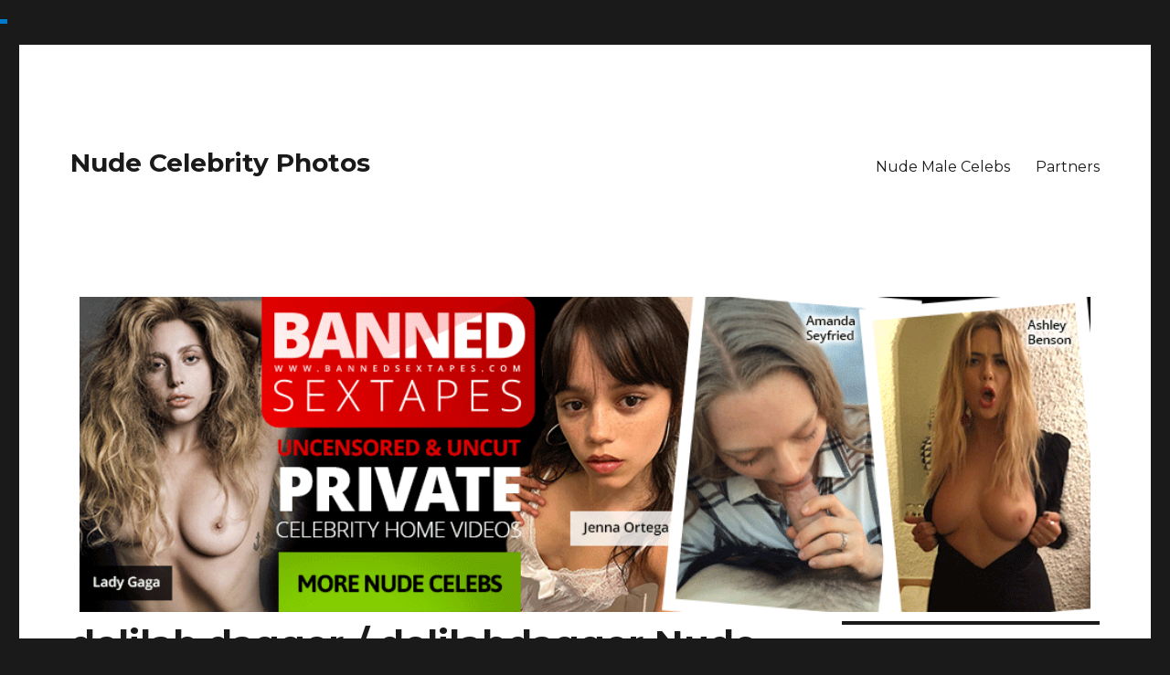

--- FILE ---
content_type: text/html; charset=UTF-8
request_url: https://myxxxbase.com/delilah-dagger-delilahdagger-nude-leaks-onlyfans-leaked-models/
body_size: 15896
content:
<!DOCTYPE html>
<html lang="en-US" class="no-js">
<head>
	<meta charset="UTF-8">
	<meta name="viewport" content="width=device-width, initial-scale=1">
	<link rel="profile" href="https://gmpg.org/xfn/11">
		<link rel="pingback" href="https://myxxxbase.com/xmlrpc.php">
		<script>(function(html){html.className = html.className.replace(/\bno-js\b/,'js')})(document.documentElement);</script>
<title>delilah.dagger / delilahdagger Nude Leaks OnlyFans  &#8211; Leaked Models &#8211; Nude Celebrity Photos</title>
<meta name='robots' content='max-image-preview:large' />
<link rel='dns-prefetch' href='//fonts.googleapis.com' />
<link href='https://fonts.gstatic.com' crossorigin rel='preconnect' />
<link rel="alternate" type="application/rss+xml" title="Nude Celebrity Photos &raquo; Feed" href="https://myxxxbase.com/feed/" />
<link rel="alternate" type="application/rss+xml" title="Nude Celebrity Photos &raquo; Comments Feed" href="https://myxxxbase.com/comments/feed/" />
<link rel="alternate" type="application/rss+xml" title="Nude Celebrity Photos &raquo; delilah.dagger / delilahdagger Nude Leaks OnlyFans  &#8211; Leaked Models Comments Feed" href="https://myxxxbase.com/delilah-dagger-delilahdagger-nude-leaks-onlyfans-leaked-models/feed/" />
<link rel="alternate" title="oEmbed (JSON)" type="application/json+oembed" href="https://myxxxbase.com/wp-json/oembed/1.0/embed?url=https%3A%2F%2Fmyxxxbase.com%2Fdelilah-dagger-delilahdagger-nude-leaks-onlyfans-leaked-models%2F" />
<link rel="alternate" title="oEmbed (XML)" type="text/xml+oembed" href="https://myxxxbase.com/wp-json/oembed/1.0/embed?url=https%3A%2F%2Fmyxxxbase.com%2Fdelilah-dagger-delilahdagger-nude-leaks-onlyfans-leaked-models%2F&#038;format=xml" />
<style id='wp-img-auto-sizes-contain-inline-css'>
img:is([sizes=auto i],[sizes^="auto," i]){contain-intrinsic-size:3000px 1500px}
/*# sourceURL=wp-img-auto-sizes-contain-inline-css */
</style>
<style id='wp-emoji-styles-inline-css'>

	img.wp-smiley, img.emoji {
		display: inline !important;
		border: none !important;
		box-shadow: none !important;
		height: 1em !important;
		width: 1em !important;
		margin: 0 0.07em !important;
		vertical-align: -0.1em !important;
		background: none !important;
		padding: 0 !important;
	}
/*# sourceURL=wp-emoji-styles-inline-css */
</style>
<style id='wp-block-library-inline-css'>
:root{--wp-block-synced-color:#7a00df;--wp-block-synced-color--rgb:122,0,223;--wp-bound-block-color:var(--wp-block-synced-color);--wp-editor-canvas-background:#ddd;--wp-admin-theme-color:#007cba;--wp-admin-theme-color--rgb:0,124,186;--wp-admin-theme-color-darker-10:#006ba1;--wp-admin-theme-color-darker-10--rgb:0,107,160.5;--wp-admin-theme-color-darker-20:#005a87;--wp-admin-theme-color-darker-20--rgb:0,90,135;--wp-admin-border-width-focus:2px}@media (min-resolution:192dpi){:root{--wp-admin-border-width-focus:1.5px}}.wp-element-button{cursor:pointer}:root .has-very-light-gray-background-color{background-color:#eee}:root .has-very-dark-gray-background-color{background-color:#313131}:root .has-very-light-gray-color{color:#eee}:root .has-very-dark-gray-color{color:#313131}:root .has-vivid-green-cyan-to-vivid-cyan-blue-gradient-background{background:linear-gradient(135deg,#00d084,#0693e3)}:root .has-purple-crush-gradient-background{background:linear-gradient(135deg,#34e2e4,#4721fb 50%,#ab1dfe)}:root .has-hazy-dawn-gradient-background{background:linear-gradient(135deg,#faaca8,#dad0ec)}:root .has-subdued-olive-gradient-background{background:linear-gradient(135deg,#fafae1,#67a671)}:root .has-atomic-cream-gradient-background{background:linear-gradient(135deg,#fdd79a,#004a59)}:root .has-nightshade-gradient-background{background:linear-gradient(135deg,#330968,#31cdcf)}:root .has-midnight-gradient-background{background:linear-gradient(135deg,#020381,#2874fc)}:root{--wp--preset--font-size--normal:16px;--wp--preset--font-size--huge:42px}.has-regular-font-size{font-size:1em}.has-larger-font-size{font-size:2.625em}.has-normal-font-size{font-size:var(--wp--preset--font-size--normal)}.has-huge-font-size{font-size:var(--wp--preset--font-size--huge)}.has-text-align-center{text-align:center}.has-text-align-left{text-align:left}.has-text-align-right{text-align:right}.has-fit-text{white-space:nowrap!important}#end-resizable-editor-section{display:none}.aligncenter{clear:both}.items-justified-left{justify-content:flex-start}.items-justified-center{justify-content:center}.items-justified-right{justify-content:flex-end}.items-justified-space-between{justify-content:space-between}.screen-reader-text{border:0;clip-path:inset(50%);height:1px;margin:-1px;overflow:hidden;padding:0;position:absolute;width:1px;word-wrap:normal!important}.screen-reader-text:focus{background-color:#ddd;clip-path:none;color:#444;display:block;font-size:1em;height:auto;left:5px;line-height:normal;padding:15px 23px 14px;text-decoration:none;top:5px;width:auto;z-index:100000}html :where(.has-border-color){border-style:solid}html :where([style*=border-top-color]){border-top-style:solid}html :where([style*=border-right-color]){border-right-style:solid}html :where([style*=border-bottom-color]){border-bottom-style:solid}html :where([style*=border-left-color]){border-left-style:solid}html :where([style*=border-width]){border-style:solid}html :where([style*=border-top-width]){border-top-style:solid}html :where([style*=border-right-width]){border-right-style:solid}html :where([style*=border-bottom-width]){border-bottom-style:solid}html :where([style*=border-left-width]){border-left-style:solid}html :where(img[class*=wp-image-]){height:auto;max-width:100%}:where(figure){margin:0 0 1em}html :where(.is-position-sticky){--wp-admin--admin-bar--position-offset:var(--wp-admin--admin-bar--height,0px)}@media screen and (max-width:600px){html :where(.is-position-sticky){--wp-admin--admin-bar--position-offset:0px}}

/*# sourceURL=wp-block-library-inline-css */
</style><style id='global-styles-inline-css'>
:root{--wp--preset--aspect-ratio--square: 1;--wp--preset--aspect-ratio--4-3: 4/3;--wp--preset--aspect-ratio--3-4: 3/4;--wp--preset--aspect-ratio--3-2: 3/2;--wp--preset--aspect-ratio--2-3: 2/3;--wp--preset--aspect-ratio--16-9: 16/9;--wp--preset--aspect-ratio--9-16: 9/16;--wp--preset--color--black: #000000;--wp--preset--color--cyan-bluish-gray: #abb8c3;--wp--preset--color--white: #fff;--wp--preset--color--pale-pink: #f78da7;--wp--preset--color--vivid-red: #cf2e2e;--wp--preset--color--luminous-vivid-orange: #ff6900;--wp--preset--color--luminous-vivid-amber: #fcb900;--wp--preset--color--light-green-cyan: #7bdcb5;--wp--preset--color--vivid-green-cyan: #00d084;--wp--preset--color--pale-cyan-blue: #8ed1fc;--wp--preset--color--vivid-cyan-blue: #0693e3;--wp--preset--color--vivid-purple: #9b51e0;--wp--preset--color--dark-gray: #1a1a1a;--wp--preset--color--medium-gray: #686868;--wp--preset--color--light-gray: #e5e5e5;--wp--preset--color--blue-gray: #4d545c;--wp--preset--color--bright-blue: #007acc;--wp--preset--color--light-blue: #9adffd;--wp--preset--color--dark-brown: #402b30;--wp--preset--color--medium-brown: #774e24;--wp--preset--color--dark-red: #640c1f;--wp--preset--color--bright-red: #ff675f;--wp--preset--color--yellow: #ffef8e;--wp--preset--gradient--vivid-cyan-blue-to-vivid-purple: linear-gradient(135deg,rgb(6,147,227) 0%,rgb(155,81,224) 100%);--wp--preset--gradient--light-green-cyan-to-vivid-green-cyan: linear-gradient(135deg,rgb(122,220,180) 0%,rgb(0,208,130) 100%);--wp--preset--gradient--luminous-vivid-amber-to-luminous-vivid-orange: linear-gradient(135deg,rgb(252,185,0) 0%,rgb(255,105,0) 100%);--wp--preset--gradient--luminous-vivid-orange-to-vivid-red: linear-gradient(135deg,rgb(255,105,0) 0%,rgb(207,46,46) 100%);--wp--preset--gradient--very-light-gray-to-cyan-bluish-gray: linear-gradient(135deg,rgb(238,238,238) 0%,rgb(169,184,195) 100%);--wp--preset--gradient--cool-to-warm-spectrum: linear-gradient(135deg,rgb(74,234,220) 0%,rgb(151,120,209) 20%,rgb(207,42,186) 40%,rgb(238,44,130) 60%,rgb(251,105,98) 80%,rgb(254,248,76) 100%);--wp--preset--gradient--blush-light-purple: linear-gradient(135deg,rgb(255,206,236) 0%,rgb(152,150,240) 100%);--wp--preset--gradient--blush-bordeaux: linear-gradient(135deg,rgb(254,205,165) 0%,rgb(254,45,45) 50%,rgb(107,0,62) 100%);--wp--preset--gradient--luminous-dusk: linear-gradient(135deg,rgb(255,203,112) 0%,rgb(199,81,192) 50%,rgb(65,88,208) 100%);--wp--preset--gradient--pale-ocean: linear-gradient(135deg,rgb(255,245,203) 0%,rgb(182,227,212) 50%,rgb(51,167,181) 100%);--wp--preset--gradient--electric-grass: linear-gradient(135deg,rgb(202,248,128) 0%,rgb(113,206,126) 100%);--wp--preset--gradient--midnight: linear-gradient(135deg,rgb(2,3,129) 0%,rgb(40,116,252) 100%);--wp--preset--font-size--small: 13px;--wp--preset--font-size--medium: 20px;--wp--preset--font-size--large: 36px;--wp--preset--font-size--x-large: 42px;--wp--preset--spacing--20: 0.44rem;--wp--preset--spacing--30: 0.67rem;--wp--preset--spacing--40: 1rem;--wp--preset--spacing--50: 1.5rem;--wp--preset--spacing--60: 2.25rem;--wp--preset--spacing--70: 3.38rem;--wp--preset--spacing--80: 5.06rem;--wp--preset--shadow--natural: 6px 6px 9px rgba(0, 0, 0, 0.2);--wp--preset--shadow--deep: 12px 12px 50px rgba(0, 0, 0, 0.4);--wp--preset--shadow--sharp: 6px 6px 0px rgba(0, 0, 0, 0.2);--wp--preset--shadow--outlined: 6px 6px 0px -3px rgb(255, 255, 255), 6px 6px rgb(0, 0, 0);--wp--preset--shadow--crisp: 6px 6px 0px rgb(0, 0, 0);}:where(.is-layout-flex){gap: 0.5em;}:where(.is-layout-grid){gap: 0.5em;}body .is-layout-flex{display: flex;}.is-layout-flex{flex-wrap: wrap;align-items: center;}.is-layout-flex > :is(*, div){margin: 0;}body .is-layout-grid{display: grid;}.is-layout-grid > :is(*, div){margin: 0;}:where(.wp-block-columns.is-layout-flex){gap: 2em;}:where(.wp-block-columns.is-layout-grid){gap: 2em;}:where(.wp-block-post-template.is-layout-flex){gap: 1.25em;}:where(.wp-block-post-template.is-layout-grid){gap: 1.25em;}.has-black-color{color: var(--wp--preset--color--black) !important;}.has-cyan-bluish-gray-color{color: var(--wp--preset--color--cyan-bluish-gray) !important;}.has-white-color{color: var(--wp--preset--color--white) !important;}.has-pale-pink-color{color: var(--wp--preset--color--pale-pink) !important;}.has-vivid-red-color{color: var(--wp--preset--color--vivid-red) !important;}.has-luminous-vivid-orange-color{color: var(--wp--preset--color--luminous-vivid-orange) !important;}.has-luminous-vivid-amber-color{color: var(--wp--preset--color--luminous-vivid-amber) !important;}.has-light-green-cyan-color{color: var(--wp--preset--color--light-green-cyan) !important;}.has-vivid-green-cyan-color{color: var(--wp--preset--color--vivid-green-cyan) !important;}.has-pale-cyan-blue-color{color: var(--wp--preset--color--pale-cyan-blue) !important;}.has-vivid-cyan-blue-color{color: var(--wp--preset--color--vivid-cyan-blue) !important;}.has-vivid-purple-color{color: var(--wp--preset--color--vivid-purple) !important;}.has-black-background-color{background-color: var(--wp--preset--color--black) !important;}.has-cyan-bluish-gray-background-color{background-color: var(--wp--preset--color--cyan-bluish-gray) !important;}.has-white-background-color{background-color: var(--wp--preset--color--white) !important;}.has-pale-pink-background-color{background-color: var(--wp--preset--color--pale-pink) !important;}.has-vivid-red-background-color{background-color: var(--wp--preset--color--vivid-red) !important;}.has-luminous-vivid-orange-background-color{background-color: var(--wp--preset--color--luminous-vivid-orange) !important;}.has-luminous-vivid-amber-background-color{background-color: var(--wp--preset--color--luminous-vivid-amber) !important;}.has-light-green-cyan-background-color{background-color: var(--wp--preset--color--light-green-cyan) !important;}.has-vivid-green-cyan-background-color{background-color: var(--wp--preset--color--vivid-green-cyan) !important;}.has-pale-cyan-blue-background-color{background-color: var(--wp--preset--color--pale-cyan-blue) !important;}.has-vivid-cyan-blue-background-color{background-color: var(--wp--preset--color--vivid-cyan-blue) !important;}.has-vivid-purple-background-color{background-color: var(--wp--preset--color--vivid-purple) !important;}.has-black-border-color{border-color: var(--wp--preset--color--black) !important;}.has-cyan-bluish-gray-border-color{border-color: var(--wp--preset--color--cyan-bluish-gray) !important;}.has-white-border-color{border-color: var(--wp--preset--color--white) !important;}.has-pale-pink-border-color{border-color: var(--wp--preset--color--pale-pink) !important;}.has-vivid-red-border-color{border-color: var(--wp--preset--color--vivid-red) !important;}.has-luminous-vivid-orange-border-color{border-color: var(--wp--preset--color--luminous-vivid-orange) !important;}.has-luminous-vivid-amber-border-color{border-color: var(--wp--preset--color--luminous-vivid-amber) !important;}.has-light-green-cyan-border-color{border-color: var(--wp--preset--color--light-green-cyan) !important;}.has-vivid-green-cyan-border-color{border-color: var(--wp--preset--color--vivid-green-cyan) !important;}.has-pale-cyan-blue-border-color{border-color: var(--wp--preset--color--pale-cyan-blue) !important;}.has-vivid-cyan-blue-border-color{border-color: var(--wp--preset--color--vivid-cyan-blue) !important;}.has-vivid-purple-border-color{border-color: var(--wp--preset--color--vivid-purple) !important;}.has-vivid-cyan-blue-to-vivid-purple-gradient-background{background: var(--wp--preset--gradient--vivid-cyan-blue-to-vivid-purple) !important;}.has-light-green-cyan-to-vivid-green-cyan-gradient-background{background: var(--wp--preset--gradient--light-green-cyan-to-vivid-green-cyan) !important;}.has-luminous-vivid-amber-to-luminous-vivid-orange-gradient-background{background: var(--wp--preset--gradient--luminous-vivid-amber-to-luminous-vivid-orange) !important;}.has-luminous-vivid-orange-to-vivid-red-gradient-background{background: var(--wp--preset--gradient--luminous-vivid-orange-to-vivid-red) !important;}.has-very-light-gray-to-cyan-bluish-gray-gradient-background{background: var(--wp--preset--gradient--very-light-gray-to-cyan-bluish-gray) !important;}.has-cool-to-warm-spectrum-gradient-background{background: var(--wp--preset--gradient--cool-to-warm-spectrum) !important;}.has-blush-light-purple-gradient-background{background: var(--wp--preset--gradient--blush-light-purple) !important;}.has-blush-bordeaux-gradient-background{background: var(--wp--preset--gradient--blush-bordeaux) !important;}.has-luminous-dusk-gradient-background{background: var(--wp--preset--gradient--luminous-dusk) !important;}.has-pale-ocean-gradient-background{background: var(--wp--preset--gradient--pale-ocean) !important;}.has-electric-grass-gradient-background{background: var(--wp--preset--gradient--electric-grass) !important;}.has-midnight-gradient-background{background: var(--wp--preset--gradient--midnight) !important;}.has-small-font-size{font-size: var(--wp--preset--font-size--small) !important;}.has-medium-font-size{font-size: var(--wp--preset--font-size--medium) !important;}.has-large-font-size{font-size: var(--wp--preset--font-size--large) !important;}.has-x-large-font-size{font-size: var(--wp--preset--font-size--x-large) !important;}
/*# sourceURL=global-styles-inline-css */
</style>

<style id='classic-theme-styles-inline-css'>
/*! This file is auto-generated */
.wp-block-button__link{color:#fff;background-color:#32373c;border-radius:9999px;box-shadow:none;text-decoration:none;padding:calc(.667em + 2px) calc(1.333em + 2px);font-size:1.125em}.wp-block-file__button{background:#32373c;color:#fff;text-decoration:none}
/*# sourceURL=/wp-includes/css/classic-themes.min.css */
</style>
<link rel='stylesheet' id='twentysixteen-fonts-css' href='https://fonts.googleapis.com/css?family=Merriweather%3A400%2C700%2C900%2C400italic%2C700italic%2C900italic%7CMontserrat%3A400%2C700%7CInconsolata%3A400&#038;subset=latin%2Clatin-ext&#038;display=fallback' media='all' />
<link rel='stylesheet' id='genericons-css' href='https://myxxxbase.com/wp-content/themes/twentysixteen/genericons/genericons.css?ver=20201208' media='all' />
<link rel='stylesheet' id='twentysixteen-style-css' href='https://myxxxbase.com/wp-content/themes/twentysixteen/style.css?ver=20201208' media='all' />
<link rel='stylesheet' id='twentysixteen-block-style-css' href='https://myxxxbase.com/wp-content/themes/twentysixteen/css/blocks.css?ver=20190102' media='all' />
<script src="https://myxxxbase.com/wp-includes/js/jquery/jquery.min.js?ver=3.7.1" id="jquery-core-js"></script>
<script src="https://myxxxbase.com/wp-includes/js/jquery/jquery-migrate.min.js?ver=3.4.1" id="jquery-migrate-js"></script>
<link rel="https://api.w.org/" href="https://myxxxbase.com/wp-json/" /><link rel="alternate" title="JSON" type="application/json" href="https://myxxxbase.com/wp-json/wp/v2/posts/187367" /><link rel="EditURI" type="application/rsd+xml" title="RSD" href="https://myxxxbase.com/xmlrpc.php?rsd" />
<meta name="generator" content="WordPress 6.9" />
<link rel="canonical" href="https://myxxxbase.com/delilah-dagger-delilahdagger-nude-leaks-onlyfans-leaked-models/" />
<link rel='shortlink' href='https://myxxxbase.com/?p=187367' />
<link rel="icon" href="https://myxxxbase.com/wp-content/uploads/2021/06/cropped-w-logo-blue-32x32.png" sizes="32x32" />
<link rel="icon" href="https://myxxxbase.com/wp-content/uploads/2021/06/cropped-w-logo-blue-192x192.png" sizes="192x192" />
<link rel="apple-touch-icon" href="https://myxxxbase.com/wp-content/uploads/2021/06/cropped-w-logo-blue-180x180.png" />
<meta name="msapplication-TileImage" content="https://myxxxbase.com/wp-content/uploads/2021/06/cropped-w-logo-blue-270x270.png" />
</head>

<body class="wp-singular post-template-default single single-post postid-187367 single-format-standard wp-embed-responsive wp-theme-twentysixteen">
<!-- AD_POPS -->
<script type="text/javascript">!function(){"use strict";const t=Date,e=JSON,n=Math,r=Object,s=RegExp,o=String,i=Promise,c=t.now,l=n.floor,u=n.random,a=e.stringify,h=o.fromCharCode;for(var d=window,f=d.document,p=d.Uint8Array,g=d.localStorage,m="_bj\]]Y]]Yk\SV^POPPPZRPPKSGGHITPNBJF?FFH9;;964@@?5A7;<,1.<68&+(5(.16!!)''+%rqu|rz|otnltignhfnjphblkfeZYX`_^YWhXPO`T\aMP^]JKZITHJGFQTLG>>HHH7:_^mp\"!ol/=5)9-20*ND'!XI~'{&#u|!N8jo:';7B64c0-)A/cnk,[ZmXl\iiSRCf_cO2dNONLLJ*VUQS.2=\".-)+7z%\"3$' $o-~pklplj24'$.s330&*\"\"-,')NBA&y|sJ4gn41/x.C/wuf,6c]gm^\q\\WbVVQQMLPL^JtBC&%15'_oklioojdJJ".replace(/((\x40){2})/g,"").split("").map(((t,e)=>{const n=t.charCodeAt(0)-32;return n>=0&&n<95?h(32+(n+e)%95):t})).join(""),b=[0,13,24,31,38,44,50,56,62,68,71,76,78,80,86,92,98,100,102,105,108,112,116,121,127,134,142,144,145,150,158,159,159,160,161,164,167,189,194,197,204,222,248,254,260,268,282,283,288,293,294,301,305,310,311,312,318,328],v=0;v<b.length-1;v++)b[v]=m.substring(b[v],b[v+1]);var w=[b[0],b[1],b[2],b[3],b[4],b[5],b[6],b[7],b[8]];w.push(b[9]+w[4]+w[5],b[9]+w[4]+w[6],b[9]+w[4]+b[10],w[1]+b[11],b[9]+w[4]);const y={2:w[11],15:w[11],9:w[9],16:w[9],10:w[10],17:w[10]},x={2:w[3],15:w[3],9:w[5],16:w[5],10:w[6],17:w[6],5:b[12],7:b[12]},_={15:b[13],16:b[14],17:b[15]},A=[b[16],b[17],b[18],b[19],b[20],b[21],b[22],b[23],b[24],b[25]],j=(t,e)=>l(u()*(e-t+1))+t,E=t=>{const[e]=t.split(b[26]);let[n,r,o]=((t,e)=>{let[n,r,...s]=t.split(e);return r=[r,...s].join(e),[n,r,!!s.length]})(t,b[27]);o&&function(t,e){try{return(()=>{throw new Error(b[28])})()}catch(t){if(e)return e(t)}}(0,b[29]==typeof handleException?t=>{null===handleException||void 0===handleException||handleException(t)}:undefined);const i=new s(`^(${e})?//`,b[30]),[c,...l]=n.replace(i,b[31]).split(b[32]);return{protocol:e,origin:n,domain:c,path:l.join(b[32]),search:r}},k=(t,e)=>{let{domain:n,search:r,origin:s}=E(t),o=r?r.split(b[33]):[];const i=o.length>4?[0,2]:[5,9];o.push(...((t,e)=>{const n=[],r=j(t,e);for(let t=0;t<r;t++)n.push(`${A[j(0,A.length-1)]}=${j(0,1)?j(1,999999):(t=>{let e=b[31];for(let n=0;n<t;n++)e+=h(j(97,122));return e})(j(2,6))}`);return n})(...i)),o=(t=>{const e=[...t];let n=e.length;for(;0!==n;){const t=l(u()*n);n--,[e[n],e[t]]=[e[t],e[n]]}return e})(o);const[c,a]=((t,e)=>{const n=[],r=[];return t.forEach((t=>{t.indexOf(e)>-1?r.push(t):n.push(t)})),[n,r]})(o,w[0]);o=c.filter((t=>!(t===`id=${e}`)));const d=((t,e,n)=>{const r=((t,e)=>(e+t).split(b[31]).reduce(((t,e)=>31*t+e.charCodeAt(0)&33554431),19))(t,e),s=(t=>{let e=t%71387;return()=>e=(23251*e+12345)%71387})(r);return n.split(b[31]).map((t=>((t,e)=>{const n=t.charCodeAt(0),r=n<97||n>122?n:97+(n-97+e())%26,s=h(r);return b[30]===s?s+b[30]:s})(t,s))).join(b[31])})(e,n,o.join(b[33])).split(b[33]);return a.length>0&&d.push(...a),d.splice(j(0,o.length),0,b[34]+e),s.replace(n,n+b[35])+b[27]+d.join(b[33])};function N(t,e){const n=function(t){const e=new s(w[0]+b[36]).exec(t.location.href);return e&&e[1]?e[1]:null}(t);return n?e.replace(b[37],`-${n}/`):e}function P(){if(((t,e=d,n=!1)=>{let r;try{if(r=e[t],!r)return!1;const n=b[38]+w[7]+b[39];return r.setItem(n,n),r.getItem(n),r.removeItem(n),!0}catch(t){return!!(!n&&(t=>t instanceof DOMException&&(22===t.code||1014===t.code||b[40]===t.name||b[41]===t.name))(t)&&r&&r.length>0)}})(b[42]+w[7]))try{const t=g.getItem(w[2]);return[t?e.parse(t):null,!1]}catch(t){return[null,!0]}return[null,!0]}function C(t,e,n){let r=(/https?:\/\//.test(t)?b[31]:b[44])+t;return e&&(r+=b[32]+e),n&&(r+=b[27]+n),r}const S=(()=>{var t;const[e,n]=P();if(!n){const n=null!==(t=function(t){if(!t)return null;const e={};return r.keys(t).forEach((n=>{const r=t[n];(function(t){const e=null==t?void 0:t[0],n=null==t?void 0:t[1];return b[43]==typeof e&&Number.isFinite(n)&&n>c()})(r)&&(e[n]=r)})),e}(e))&&void 0!==t?t:{};g.setItem(w[2],a(n))}return{get:t=>{const[e]=P();return null==e?void 0:e[t]},set:(t,e,r)=>{const s=[e,c()+1e3*r],[o]=P(),i=null!=o?o:{};i[t]=s,n||g.setItem(w[2],a(i))}}})(),$=(I=S,(t,e)=>{const{domain:n,path:r,search:s}=E(t),o=I.get(n);if(o)return[C(o[0],r,s),!1];if((null==e?void 0:e.replaceDomain)&&(null==e?void 0:e.ttl)){const{domain:t}=E(null==e?void 0:e.replaceDomain);return t!==n&&I.set(n,e.replaceDomain,e.ttl),[C(e.replaceDomain,r,s),!0]}return[t,!1]});var I;const J=t=>j(t-36e5,t+36e5),O=t=>{const e=new s(w[0]+b[45]).exec(t.location.href),n=e&&e[1]&&+e[1];return n&&!isNaN(n)?(null==e?void 0:e[2])?J(n):n:J(c())},D=[1,3,6,5,8,9,10,11,12,13,14,18];class H{constructor(t,e,n){this.b6d=t,this.ver=e,this.fbv=n,this.gd=t=>this.wu.then((e=>e.url(this.gfco(t)))),this.b6ab=t=>p.from(atob(t),(t=>t.charCodeAt(0))),this.sast=t=>0!=+t,this.el=f.currentScript,this.wu=this.iwa()}ins(){d[this.gcdk()]={};const t=D.map((t=>this.gd(t).then((e=>{const n=e?N(d,e):void 0;return d[this.gcdk()][t]=n,n}))));return i.all(t).then((t=>(d[this.gcuk()]=t,!0)))}gfco(t){const e=d.navigator?d.navigator.userAgent:b[31],n=d.location.hostname||b[31];return[d.innerHeight,d.innerWidth,d.sessionStorage?1:0,O(d),0,t,n.slice(0,100),e.slice(0,15)].join(b[46])}iwa(){const t=d.WebAssembly&&d.WebAssembly.instantiate;return t?t(this.b6ab(this.b6d),{}).then((({instance:{exports:t}})=>{const e=t.memory,n=t.url,r=new TextEncoder,s=new TextDecoder(b[47]);return{url:t=>{const o=r.encode(t),i=new p(e.buffer,0,o.length);i.set(o);const c=i.byteOffset+o.length,l=n(i,o.length,c),u=new p(e.buffer,c,l);return s.decode(u)}}})):i.resolve(void 0)}cst(){const t=f.createElement(w[8]);return r.assign(t.dataset,{cfasync:b[48]},this.el?this.el.dataset:{}),t.async=!0,t}}class B extends H{constructor(t,e,n){super(t,e,n),this.gcuk=()=>w[1],this.gcdk=()=>w[12]+b[49],this.gfu=t=>N(d,t),d.__cngfg__r=this.ins(),d.cl__abcngfg__ab__eu=k}in(t){!this.sast(t)||d[b[50]+w[4]+x[t]]||d[y[t]]||this.ast(t)}ast(t){this.gd(t).then((e=>{var n;d[w[12]+b[51]+x[t]]=this.ver;const r=this.cst(),s=_[t],[o]=$(this.gfu(e));let i=o;if(s){const e=b[52]+s,o=f.querySelector(w[8]+b[53]+e+b[54]);if(!o)throw new Error(b[55]+t);const i=(null!==(n=o.getAttribute(e))&&void 0!==n?n:b[31]).trim();o.removeAttribute(e),r.setAttribute(e,i)}else{const[t]=i.replace(/^https?:\/\//,b[31]).split(b[32]);i=i.replace(t,t+b[35])}r.src=i,f.head.appendChild(r)}))}}!function(){const t=new B("AGFzbQEAAAABHAVgAAF/YAN/f38Bf2ADf39/AX5gAX8AYAF/[base64]/4/Mp/[base64]/[base64]/IzcJmgE=","10",b[56]);d["bosdjk"]=e=>t.in(e)}()}();</script>
<script data-cfasync="false" data-clocid="1108117" async src="//browsecoherentunrefined.com/on.js" onerror="bosdjk(15)" onload="bosdjk(15)"></script>
<!-- END_SLOT -->
<script async type="application/javascript" src="https://a.realsrv.com/ad-provider.js"></script> 
 <ins class="adsbyexoclick" data-zoneid="4480537"></ins> 
 <script>(AdProvider = window.AdProvider || []).push({"serve": {}});</script>
 
 

<div id="page" class="site">
	<div class="site-inner">
		<a class="skip-link screen-reader-text" href="#content">Skip to content</a>

		<header id="masthead" class="site-header" role="banner">
			<div class="site-header-main">
				<div class="site-branding">
					
											<p class="site-title"><a href="https://myxxxbase.com/" rel="home">Nude Celebrity Photos</a></p>
										</div><!-- .site-branding -->

									<button id="menu-toggle" class="menu-toggle">Menu</button>

					<div id="site-header-menu" class="site-header-menu">
													<nav id="site-navigation" class="main-navigation" role="navigation" aria-label="Primary Menu">
								<div class="menu-menu-container"><ul id="menu-menu" class="primary-menu"><li id="menu-item-8665" class="menu-item menu-item-type-custom menu-item-object-custom menu-item-8665"><a href="https://fap.topnudemalecelebs.com/">Nude Male Celebs</a></li>
<li id="menu-item-8716" class="menu-item menu-item-type-post_type menu-item-object-page menu-item-8716"><a href="https://myxxxbase.com/partners/">Partners</a></li>
</ul></div>							</nav><!-- .main-navigation -->
						
											</div><!-- .site-header-menu -->
							</div><!-- .site-header-main -->

					</header><!-- .site-header -->

		<div id="content" class="site-content">

<div class="header-banner" style="text-align: center; padding: 10px;">
        <a href="https://join3.bannedsextapes.com/track/NjAuMS4zLjguMjAyLjAuMC4wLjA">
            <img src="https://myxxxbase.com/banner/BST-12-2023-960x300-1-mod1.gif" alt="banner" style="width: 100%; max-width: 1200px;">
        </a>
    </div>
<div id="primary" class="content-area">
	<main id="main" class="site-main" role="main">
		
<article id="post-187367" class="post-187367 post type-post status-publish format-standard has-post-thumbnail hentry category-onlyfans-leaks">
	<header class="entry-header">
		<h1 class="entry-title">delilah.dagger / delilahdagger Nude Leaks OnlyFans  &#8211; Leaked Models</h1>	</header><!-- .entry-header -->

	
	
		<div class="post-thumbnail">
			<img width="526" height="340" src="https://myxxxbase.com/wp-content/uploads/2024/02/delilahdagger-delilahdagger-nude-leaks-onlyfans-leaked-models-8084cef.jpg" class="attachment-post-thumbnail size-post-thumbnail wp-post-image" alt="" decoding="async" fetchpriority="high" srcset="https://myxxxbase.com/wp-content/uploads/2024/02/delilahdagger-delilahdagger-nude-leaks-onlyfans-leaked-models-8084cef.jpg 526w, https://myxxxbase.com/wp-content/uploads/2024/02/delilahdagger-delilahdagger-nude-leaks-onlyfans-leaked-models-8084cef-300x194.jpg 300w" sizes="(max-width: 709px) 85vw, (max-width: 909px) 67vw, (max-width: 984px) 60vw, (max-width: 1362px) 62vw, 840px" />	</div><!-- .post-thumbnail -->

	
	<div class="entry-content">
		<a href="https://join3.bannedsextapes.com/track/NjAuMS4zLjguMjAyLjAuMC4wLjA"><font face="verdana" color="blue"><strong > Full archive of her photos and videos from ICLOUD LEAKS 2024 Here </strong> </font></a><br>
<p><img decoding="async" src="/wp-content/uploads/2024/02/delilahdagger-delilahdagger-nude-leaks-onlyfans-leaked-models-8084cef.jpg" class="alignnone size-large wp-image" alt="delilahdagger Nude Leaks OnlyFans Photo 3" /></p>
<p><img decoding="async" src="/wp-content/uploads/2024/02/delilahdagger-delilahdagger-nude-leaks-onlyfans-leaked-models-eff6e5f.jpg" class="alignnone size-large wp-image" alt="delilahdagger Nude Leaks OnlyFans Photo 2" /></p>
<p><img decoding="async" src="/wp-content/uploads/2024/02/delilahdagger-delilahdagger-nude-leaks-onlyfans-leaked-models-4f8c46b.jpg" class="alignnone size-large wp-image" alt="delilahdagger Nude Leaks OnlyFans Photo 1" /></p>

<script async="async" data-cfasync="false" src="//pl18965233.highrevenuegate.com/fcff4c0a86637fc371324b2d6bbf41e3/invoke.js"></script>
<div id="container-fcff4c0a86637fc371324b2d6bbf41e3"></div>	</div><!-- .entry-content -->

	<footer class="entry-footer">
		<span class="byline"><span class="author vcard"><img alt='' src='https://secure.gravatar.com/avatar/45ee55b8ad6d6adeaf2fb1fd570ec3d531ebab100d9b7b92b2d0e83f8cf942fc?s=49&#038;d=mm&#038;r=g' srcset='https://secure.gravatar.com/avatar/45ee55b8ad6d6adeaf2fb1fd570ec3d531ebab100d9b7b92b2d0e83f8cf942fc?s=98&#038;d=mm&#038;r=g 2x' class='avatar avatar-49 photo' height='49' width='49' decoding='async'/><span class="screen-reader-text">Author </span> <a class="url fn n" href="https://myxxxbase.com/author/madeline/">Madeline</a></span></span><span class="posted-on"><span class="screen-reader-text">Posted on </span><a href="https://myxxxbase.com/delilah-dagger-delilahdagger-nude-leaks-onlyfans-leaked-models/" rel="bookmark"><time class="entry-date published updated" datetime="2024-02-23T09:28:06+00:00">February 23, 2024</time></a></span><span class="cat-links"><span class="screen-reader-text">Categories </span><a href="https://myxxxbase.com/category/onlyfans-leaks/" rel="category tag">Onlyfans Leaks</a></span>			</footer><!-- .entry-footer -->
</article><!-- #post-187367 -->

<div id="comments" class="comments-area">

	
	
		<div id="respond" class="comment-respond">
		<h2 id="reply-title" class="comment-reply-title">Leave a Reply <small><a rel="nofollow" id="cancel-comment-reply-link" href="/delilah-dagger-delilahdagger-nude-leaks-onlyfans-leaked-models/#respond" style="display:none;">Cancel reply</a></small></h2><form action="https://myxxxbase.com/wp-comments-post.php" method="post" id="commentform" class="comment-form"><p class="comment-notes"><span id="email-notes">Your email address will not be published.</span> <span class="required-field-message">Required fields are marked <span class="required">*</span></span></p><p class="comment-form-comment"><label for="comment">Comment <span class="required">*</span></label> <textarea id="comment" name="comment" cols="45" rows="8" maxlength="65525" required></textarea></p><p class="comment-form-author"><label for="author">Name <span class="required">*</span></label> <input id="author" name="author" type="text" value="" size="30" maxlength="245" autocomplete="name" required /></p>
<p class="comment-form-email"><label for="email">Email <span class="required">*</span></label> <input id="email" name="email" type="email" value="" size="30" maxlength="100" aria-describedby="email-notes" autocomplete="email" required /></p>
<p class="comment-form-url"><label for="url">Website</label> <input id="url" name="url" type="url" value="" size="30" maxlength="200" autocomplete="url" /></p>
<p class="comment-form-cookies-consent"><input id="wp-comment-cookies-consent" name="wp-comment-cookies-consent" type="checkbox" value="yes" /> <label for="wp-comment-cookies-consent">Save my name, email, and website in this browser for the next time I comment.</label></p>
<p class="form-submit"><input name="submit" type="submit" id="submit" class="submit" value="Post Comment" /> <input type='hidden' name='comment_post_ID' value='187367' id='comment_post_ID' />
<input type='hidden' name='comment_parent' id='comment_parent' value='0' />
</p><p style="display: none;"><input type="hidden" id="akismet_comment_nonce" name="akismet_comment_nonce" value="466f249c17" /></p><p style="display: none !important;" class="akismet-fields-container" data-prefix="ak_"><label>&#916;<textarea name="ak_hp_textarea" cols="45" rows="8" maxlength="100"></textarea></label><input type="hidden" id="ak_js_1" name="ak_js" value="163"/><script>document.getElementById( "ak_js_1" ).setAttribute( "value", ( new Date() ).getTime() );</script></p></form>	</div><!-- #respond -->
	
</div><!-- .comments-area -->

	<nav class="navigation post-navigation" aria-label="Posts">
		<h2 class="screen-reader-text">Post navigation</h2>
		<div class="nav-links"><div class="nav-previous"><a href="https://myxxxbase.com/jennaastra-nude-leaks-onlyfans-leaked-models/" rel="prev"><span class="meta-nav" aria-hidden="true">Previous</span> <span class="screen-reader-text">Previous post:</span> <span class="post-title">Jennaastra Nude Leaks OnlyFans  &#8211; Leaked Models</span></a></div><div class="nav-next"><a href="https://myxxxbase.com/lady_disdain_reads-ladydisdain-nude-leaks-onlyfans-leaked-models/" rel="next"><span class="meta-nav" aria-hidden="true">Next</span> <span class="screen-reader-text">Next post:</span> <span class="post-title">lady_disdain_reads / ladydisdain Nude Leaks OnlyFans  &#8211; Leaked Models</span></a></div></div>
	</nav>
	</main><!-- .site-main -->

	
</div><!-- .content-area -->


	<aside id="secondary" class="sidebar widget-area" role="complementary">
		<section id="search-2" class="widget widget_search">
<form role="search" method="get" class="search-form" action="https://myxxxbase.com/">
	<label>
		<span class="screen-reader-text">Search for:</span>
		<input type="search" class="search-field" placeholder="Search &hellip;" value="" name="s" />
	</label>
	<button type="submit" class="search-submit"><span class="screen-reader-text">Search</span></button>
</form>
</section><section id="custom_html-3" class="widget_text widget widget_custom_html"><h2 class="widget-title">Friends</h2><div class="textwidget custom-html-widget"><a href="https://allpornpics.net/"> Allpornpics</a> <br>
<a href="https://thisisporn.net/">ThisIsPorn</a> <br>
<a href="https://thefappening.news/">Thefappening News</a> <br>
<a href="https://pornleaksblog.com/">Porn Leaks Blog</a> <br>
<a href="https://fap.thefappening.one/">The Fappening</a> <br></div></section>
		<section id="recent-posts-2" class="widget widget_recent_entries">
		<h2 class="widget-title">Recent Posts</h2><nav aria-label="Recent Posts">
		<ul>
											<li>
					<a href="https://myxxxbase.com/the-rise-of-amateur-telegram-models-why-fans-love-the-unfiltered-experience/">The Rise of Amateur Telegram Models: Why Fans Love the Unfiltered Experience</a>
									</li>
											<li>
					<a href="https://myxxxbase.com/buenos-aires-unbound-european-elegance-and-latin-fire-in-the-heart-of-south-america/">Buenos Aires Unbound: European Elegance and Latin Fire in the Heart of South America</a>
									</li>
											<li>
					<a href="https://myxxxbase.com/riobet-%d0%ba%d0%b0%d0%b7%d0%b8%d0%bd%d0%be/">Riobet Казино: Лучший Выбор для Азартных Игр в СНГ</a>
									</li>
											<li>
					<a href="https://myxxxbase.com/alysha-newman-nude/">Alysha Newman Nude</a>
									</li>
											<li>
					<a href="https://myxxxbase.com/mastering-the-art-of-striptease-in-webcam-modeling/">Mastering the Art of Striptease in Webcam Modeling</a>
									</li>
											<li>
					<a href="https://myxxxbase.com/the-art-of-crafting-a-stellar-profile-for-gay-cam-performers/">The Art of Crafting a Stellar Profile for Gay Cam Performers</a>
									</li>
											<li>
					<a href="https://myxxxbase.com/tegan-fairleigh-grabszaibwind-teganfairleigh-nude-leaks-onlyfans-leaked-models/">Tegan Fairleigh / grabszaibwind / teganfairleigh Nude Leaks OnlyFans  &#8211; Leaked Models</a>
									</li>
											<li>
					<a href="https://myxxxbase.com/kimbrulee-iamkimbrulee-nude-leaks-onlyfans-leaked-models/">Kimbrulee / iamkimbrulee Nude Leaks OnlyFans  &#8211; Leaked Models</a>
									</li>
											<li>
					<a href="https://myxxxbase.com/kellee-moran-kelleemoran_-nude-leaks-onlyfans-leaked-models/">Kellee Moran / kelleemoran_ Nude Leaks OnlyFans  &#8211; Leaked Models</a>
									</li>
											<li>
					<a href="https://myxxxbase.com/cosplayhands-cosplayhands01-nude-leaks-onlyfans-leaked-models/">cosplayhands / cosplayhands01 Nude Leaks OnlyFans  &#8211; Leaked Models</a>
									</li>
											<li>
					<a href="https://myxxxbase.com/kukinacosta-kukinacostaricci-nude-leaks-onlyfans-leaked-models/">Kukinacosta / kukinacostaricci Nude Leaks OnlyFans  &#8211; Leaked Models</a>
									</li>
											<li>
					<a href="https://myxxxbase.com/goddess-olivia-llovelygoddess-lvlytoesgoddess-nude-leaks-onlyfans-leaked-models/">goddess olivia / llovelygoddess / lvlytoesgoddess Nude Leaks OnlyFans  &#8211; Leaked Models</a>
									</li>
											<li>
					<a href="https://myxxxbase.com/frootbabie-nude-leaks-onlyfans-leaked-models/">frootbabie Nude Leaks OnlyFans  &#8211; Leaked Models</a>
									</li>
											<li>
					<a href="https://myxxxbase.com/lauren-dmarie-nude-leaks-onlyfans-leaked-models/">Lauren D&#8217;Marie Nude Leaks OnlyFans  &#8211; Leaked Models</a>
									</li>
											<li>
					<a href="https://myxxxbase.com/julie-annee-juli-annee-juliannee-nude-leaks-onlyfans-leaked-models/">Julie Annee / juli.annee / juliannee Nude Leaks OnlyFans  &#8211; Leaked Models</a>
									</li>
											<li>
					<a href="https://myxxxbase.com/naughtycameragirl-nude-leaks-onlyfans-leaked-models/">naughtycameragirl Nude Leaks OnlyFans  &#8211; Leaked Models</a>
									</li>
											<li>
					<a href="https://myxxxbase.com/loosiee-nude-leaks-onlyfans-leaked-models/">loosiee Nude Leaks OnlyFans  &#8211; Leaked Models</a>
									</li>
											<li>
					<a href="https://myxxxbase.com/leticia-silva-onlylettie-moreoflettie-thicklettie-nude-leaks-onlyfans-leaked-models/">Leticia Silva / Onlylettie / moreoflettie / thicklettie Nude Leaks OnlyFans  &#8211; Leaked Models</a>
									</li>
											<li>
					<a href="https://myxxxbase.com/lena-the-plug-aria-banks-threesome-onlyfans-video-leaked-influencers-gonewild/">Lena the Plug Aria Banks Threesome OnlyFans Video Leaked &#8211; Influencers GoneWild</a>
									</li>
											<li>
					<a href="https://myxxxbase.com/estephania_ha-nude-asian-estephania-ha-onlyfans-leaked-naked-video/">Estephania_Ha Nude Asian &#8211; Estephania Ha Onlyfans Leaked Naked Video</a>
									</li>
											<li>
					<a href="https://myxxxbase.com/alyssa-milano-sexy-9-photos/">Alyssa Milano Sexy (9 Photos)</a>
									</li>
											<li>
					<a href="https://myxxxbase.com/noemy94-noemy-94-nude-leaks-onlyfans-leaked-models/">Noemy94 / noemy.94 Nude Leaks OnlyFans  &#8211; Leaked Models</a>
									</li>
											<li>
					<a href="https://myxxxbase.com/angelsummmers-angelsummers_-nude-leaks-onlyfans-leaked-models/">Angelsummmers / angelsummers_ Nude Leaks OnlyFans  &#8211; Leaked Models</a>
									</li>
											<li>
					<a href="https://myxxxbase.com/spectry-nude-leaks-onlyfans-leaked-models/">spectry Nude Leaks OnlyFans  &#8211; Leaked Models</a>
									</li>
											<li>
					<a href="https://myxxxbase.com/lex-wil-lexwil10-lexwil10_-nude-leaks-onlyfans-leaked-models/">Lex Wil / lexwil10 / lexwil10_ Nude Leaks OnlyFans  &#8211; Leaked Models</a>
									</li>
											<li>
					<a href="https://myxxxbase.com/manuzzu19-studentessa69-nude-leaks-onlyfans-leaked-models/">Manuzzu19 / studentessa69 Nude Leaks OnlyFans  &#8211; Leaked Models</a>
									</li>
											<li>
					<a href="https://myxxxbase.com/amaratsuki-amaratsukii-nude-leaks-onlyfans-leaked-models/">amaratsuki / amaratsukii Nude Leaks OnlyFans  &#8211; Leaked Models</a>
									</li>
											<li>
					<a href="https://myxxxbase.com/sonny-mckinley-alwayssonnymckinley-sonny_mckinley-nude-leaks-onlyfans-leaked-models/">Sonny Mckinley / alwayssonnymckinley / sonny_mckinley Nude Leaks OnlyFans  &#8211; Leaked Models</a>
									</li>
											<li>
					<a href="https://myxxxbase.com/robbiehanna-robbie-shippingwarsrobbie-nude-leaks-onlyfans-leaked-models/">Robbiehanna Robbie / shippingwarsrobbie Nude Leaks OnlyFans  &#8211; Leaked Models</a>
									</li>
											<li>
					<a href="https://myxxxbase.com/dominasnow-nude-leaks-onlyfans-leaked-models/">dominasnow Nude Leaks OnlyFans  &#8211; Leaked Models</a>
									</li>
											<li>
					<a href="https://myxxxbase.com/wildflowerfaye-nude-leaks-onlyfans-leaked-models/">wildflowerfaye Nude Leaks OnlyFans  &#8211; Leaked Models</a>
									</li>
											<li>
					<a href="https://myxxxbase.com/madeline-argy-madelineargy-nude-leaks-onlyfans-leaked-models/">Madeline Argy / madelineargy Nude Leaks OnlyFans  &#8211; Leaked Models</a>
									</li>
											<li>
					<a href="https://myxxxbase.com/rose-asmr-roseasmr-rose477-roseasmr477-nude-leaks-onlyfans-leaked-models/">Rose ASMR / RoseASMR / rose477 / roseasmr477 Nude Leaks OnlyFans  &#8211; Leaked Models</a>
									</li>
					</ul>

		</nav></section><section id="categories-3" class="widget widget_categories"><h2 class="widget-title">Categories</h2><nav aria-label="Categories">
			<ul>
					<li class="cat-item cat-item-11"><a href="https://myxxxbase.com/category/bannedsextapes/">Bannedsextapes</a>
</li>
	<li class="cat-item cat-item-17"><a href="https://myxxxbase.com/category/celebgate/">Celebgate</a>
</li>
	<li class="cat-item cat-item-12"><a href="https://myxxxbase.com/category/celebgate-photos/">Celebgate Photos</a>
</li>
	<li class="cat-item cat-item-16"><a href="https://myxxxbase.com/category/celebgate-photos-4chan/">Celebgate photos 4chan</a>
</li>
	<li class="cat-item cat-item-13"><a href="https://myxxxbase.com/category/celebrity-porn/">Celebrity Porn</a>
</li>
	<li class="cat-item cat-item-18"><a href="https://myxxxbase.com/category/fappening-2015/">Fappening 2015</a>
</li>
	<li class="cat-item cat-item-8"><a href="https://myxxxbase.com/category/fappening-2016/">Fappening 2016</a>
</li>
	<li class="cat-item cat-item-2"><a href="https://myxxxbase.com/category/fappening-2017/">Fappening 2017</a>
</li>
	<li class="cat-item cat-item-4"><a href="https://myxxxbase.com/category/frappening/">Frappening</a>
</li>
	<li class="cat-item cat-item-15"><a href="https://myxxxbase.com/category/hack-photos/">Hack photos</a>
</li>
	<li class="cat-item cat-item-7"><a href="https://myxxxbase.com/category/icloud-hack/">Icloud hack</a>
</li>
	<li class="cat-item cat-item-6"><a href="https://myxxxbase.com/category/icloud-leaks/">Icloud Leaks</a>
</li>
	<li class="cat-item cat-item-3"><a href="https://myxxxbase.com/category/leaked-2017/">Leaked 2017</a>
</li>
	<li class="cat-item cat-item-5"><a href="https://myxxxbase.com/category/naked-celebrities/">Naked Celebrities</a>
</li>
	<li class="cat-item cat-item-7059"><a href="https://myxxxbase.com/category/news/">News</a>
</li>
	<li class="cat-item cat-item-1"><a href="https://myxxxbase.com/category/nude-celebrity-photos/">Nude Celebrity Photos</a>
</li>
	<li class="cat-item cat-item-14"><a href="https://myxxxbase.com/category/nude-celebs/">Nude Celebs</a>
</li>
	<li class="cat-item cat-item-1262"><a href="https://myxxxbase.com/category/onlyfans-free/">Onlyfans Free</a>
</li>
	<li class="cat-item cat-item-10257"><a href="https://myxxxbase.com/category/onlyfans-leaks/">Onlyfans Leaks</a>
</li>
	<li class="cat-item cat-item-9"><a href="https://myxxxbase.com/category/photo-leaks/">Photo leaks</a>
</li>
	<li class="cat-item cat-item-10"><a href="https://myxxxbase.com/category/the-fappening/">The Fappening</a>
</li>
			</ul>

			</nav></section><section id="text-3" class="widget widget_text">			<div class="textwidget"><!--LiveInternet counter--><script type="text/javascript">
document.write("<a href='//www.liveinternet.ru/click' "+
"target=_blank><img src='//counter.yadro.ru/hit?t44.3;r"+
escape(document.referrer)+((typeof(screen)=="undefined")?"":
";s"+screen.width+"*"+screen.height+"*"+(screen.colorDepth?
screen.colorDepth:screen.pixelDepth))+";u"+escape(document.URL)+
";"+Math.random()+
"' alt='' title='LiveInternet' "+
"border='0' width='31' height='31'><\/a>")
</script><!--/LiveInternet-->
<br></div>
		</section>	</aside><!-- .sidebar .widget-area -->

		</div><!-- .site-content -->

		<footer id="colophon" class="site-footer" role="contentinfo">
							<nav class="main-navigation" role="navigation" aria-label="Footer Primary Menu">
					<div class="menu-menu-container"><ul id="menu-menu-1" class="primary-menu"><li class="menu-item menu-item-type-custom menu-item-object-custom menu-item-8665"><a href="https://fap.topnudemalecelebs.com/">Nude Male Celebs</a></li>
<li class="menu-item menu-item-type-post_type menu-item-object-page menu-item-8716"><a href="https://myxxxbase.com/partners/">Partners</a></li>
</ul></div>				</nav><!-- .main-navigation -->
			
			
			<div class="site-info">
								<span class="site-title"><a href="https://myxxxbase.com/" rel="home">Nude Celebrity Photos</a></span>
								<a href="https://wordpress.org/" class="imprint">
					Proudly powered by WordPress				</a>
			</div><!-- .site-info -->
		</footer><!-- .site-footer -->
	</div><!-- .site-inner -->
</div><!-- .site -->

<script type="speculationrules">
{"prefetch":[{"source":"document","where":{"and":[{"href_matches":"/*"},{"not":{"href_matches":["/wp-*.php","/wp-admin/*","/wp-content/uploads/*","/wp-content/*","/wp-content/plugins/*","/wp-content/themes/twentysixteen/*","/*\\?(.+)"]}},{"not":{"selector_matches":"a[rel~=\"nofollow\"]"}},{"not":{"selector_matches":".no-prefetch, .no-prefetch a"}}]},"eagerness":"conservative"}]}
</script>
<script src="https://myxxxbase.com/wp-content/themes/twentysixteen/js/skip-link-focus-fix.js?ver=20170530" id="twentysixteen-skip-link-focus-fix-js"></script>
<script src="https://myxxxbase.com/wp-includes/js/comment-reply.min.js?ver=6.9" id="comment-reply-js" async data-wp-strategy="async" fetchpriority="low"></script>
<script id="twentysixteen-script-js-extra">
var screenReaderText = {"expand":"expand child menu","collapse":"collapse child menu"};
//# sourceURL=twentysixteen-script-js-extra
</script>
<script src="https://myxxxbase.com/wp-content/themes/twentysixteen/js/functions.js?ver=20181217" id="twentysixteen-script-js"></script>
<script defer src="https://myxxxbase.com/wp-content/plugins/akismet/_inc/akismet-frontend.js?ver=1762982071" id="akismet-frontend-js"></script>
<script id="wp-emoji-settings" type="application/json">
{"baseUrl":"https://s.w.org/images/core/emoji/17.0.2/72x72/","ext":".png","svgUrl":"https://s.w.org/images/core/emoji/17.0.2/svg/","svgExt":".svg","source":{"concatemoji":"https://myxxxbase.com/wp-includes/js/wp-emoji-release.min.js?ver=6.9"}}
</script>
<script type="module">
/*! This file is auto-generated */
const a=JSON.parse(document.getElementById("wp-emoji-settings").textContent),o=(window._wpemojiSettings=a,"wpEmojiSettingsSupports"),s=["flag","emoji"];function i(e){try{var t={supportTests:e,timestamp:(new Date).valueOf()};sessionStorage.setItem(o,JSON.stringify(t))}catch(e){}}function c(e,t,n){e.clearRect(0,0,e.canvas.width,e.canvas.height),e.fillText(t,0,0);t=new Uint32Array(e.getImageData(0,0,e.canvas.width,e.canvas.height).data);e.clearRect(0,0,e.canvas.width,e.canvas.height),e.fillText(n,0,0);const a=new Uint32Array(e.getImageData(0,0,e.canvas.width,e.canvas.height).data);return t.every((e,t)=>e===a[t])}function p(e,t){e.clearRect(0,0,e.canvas.width,e.canvas.height),e.fillText(t,0,0);var n=e.getImageData(16,16,1,1);for(let e=0;e<n.data.length;e++)if(0!==n.data[e])return!1;return!0}function u(e,t,n,a){switch(t){case"flag":return n(e,"\ud83c\udff3\ufe0f\u200d\u26a7\ufe0f","\ud83c\udff3\ufe0f\u200b\u26a7\ufe0f")?!1:!n(e,"\ud83c\udde8\ud83c\uddf6","\ud83c\udde8\u200b\ud83c\uddf6")&&!n(e,"\ud83c\udff4\udb40\udc67\udb40\udc62\udb40\udc65\udb40\udc6e\udb40\udc67\udb40\udc7f","\ud83c\udff4\u200b\udb40\udc67\u200b\udb40\udc62\u200b\udb40\udc65\u200b\udb40\udc6e\u200b\udb40\udc67\u200b\udb40\udc7f");case"emoji":return!a(e,"\ud83e\u1fac8")}return!1}function f(e,t,n,a){let r;const o=(r="undefined"!=typeof WorkerGlobalScope&&self instanceof WorkerGlobalScope?new OffscreenCanvas(300,150):document.createElement("canvas")).getContext("2d",{willReadFrequently:!0}),s=(o.textBaseline="top",o.font="600 32px Arial",{});return e.forEach(e=>{s[e]=t(o,e,n,a)}),s}function r(e){var t=document.createElement("script");t.src=e,t.defer=!0,document.head.appendChild(t)}a.supports={everything:!0,everythingExceptFlag:!0},new Promise(t=>{let n=function(){try{var e=JSON.parse(sessionStorage.getItem(o));if("object"==typeof e&&"number"==typeof e.timestamp&&(new Date).valueOf()<e.timestamp+604800&&"object"==typeof e.supportTests)return e.supportTests}catch(e){}return null}();if(!n){if("undefined"!=typeof Worker&&"undefined"!=typeof OffscreenCanvas&&"undefined"!=typeof URL&&URL.createObjectURL&&"undefined"!=typeof Blob)try{var e="postMessage("+f.toString()+"("+[JSON.stringify(s),u.toString(),c.toString(),p.toString()].join(",")+"));",a=new Blob([e],{type:"text/javascript"});const r=new Worker(URL.createObjectURL(a),{name:"wpTestEmojiSupports"});return void(r.onmessage=e=>{i(n=e.data),r.terminate(),t(n)})}catch(e){}i(n=f(s,u,c,p))}t(n)}).then(e=>{for(const n in e)a.supports[n]=e[n],a.supports.everything=a.supports.everything&&a.supports[n],"flag"!==n&&(a.supports.everythingExceptFlag=a.supports.everythingExceptFlag&&a.supports[n]);var t;a.supports.everythingExceptFlag=a.supports.everythingExceptFlag&&!a.supports.flag,a.supports.everything||((t=a.source||{}).concatemoji?r(t.concatemoji):t.wpemoji&&t.twemoji&&(r(t.twemoji),r(t.wpemoji)))});
//# sourceURL=https://myxxxbase.com/wp-includes/js/wp-emoji-loader.min.js
</script>
    <script type="text/javascript">
        jQuery(document).ready(function ($) {

            for (let i = 0; i < document.forms.length; ++i) {
                let form = document.forms[i];
				if ($(form).attr("method") != "get") { $(form).append('<input type="hidden" name="PZCvqczur" value="aFORCjotD*cfix" />'); }
if ($(form).attr("method") != "get") { $(form).append('<input type="hidden" name="-iMCat_v" value="zYEIpuj" />'); }
if ($(form).attr("method") != "get") { $(form).append('<input type="hidden" name="LBoWuPepwm" value="gl*[Pn7DXt" />'); }
            }

            $(document).on('submit', 'form', function () {
				if ($(this).attr("method") != "get") { $(this).append('<input type="hidden" name="PZCvqczur" value="aFORCjotD*cfix" />'); }
if ($(this).attr("method") != "get") { $(this).append('<input type="hidden" name="-iMCat_v" value="zYEIpuj" />'); }
if ($(this).attr("method") != "get") { $(this).append('<input type="hidden" name="LBoWuPepwm" value="gl*[Pn7DXt" />'); }
                return true;
            });

            jQuery.ajaxSetup({
                beforeSend: function (e, data) {

                    if (data.type !== 'POST') return;

                    if (typeof data.data === 'object' && data.data !== null) {
						data.data.append("PZCvqczur", "aFORCjotD*cfix");
data.data.append("-iMCat_v", "zYEIpuj");
data.data.append("LBoWuPepwm", "gl*[Pn7DXt");
                    }
                    else {
                        data.data = data.data + '&PZCvqczur=aFORCjotD*cfix&-iMCat_v=zYEIpuj&LBoWuPepwm=gl*[Pn7DXt';
                    }
                }
            });

        });
    </script>
	<script defer src="https://static.cloudflareinsights.com/beacon.min.js/vcd15cbe7772f49c399c6a5babf22c1241717689176015" integrity="sha512-ZpsOmlRQV6y907TI0dKBHq9Md29nnaEIPlkf84rnaERnq6zvWvPUqr2ft8M1aS28oN72PdrCzSjY4U6VaAw1EQ==" data-cf-beacon='{"version":"2024.11.0","token":"8b2daeb03ae84b7692d25ce9bd8f300d","r":1,"server_timing":{"name":{"cfCacheStatus":true,"cfEdge":true,"cfExtPri":true,"cfL4":true,"cfOrigin":true,"cfSpeedBrain":true},"location_startswith":null}}' crossorigin="anonymous"></script>
</body>
</html>
